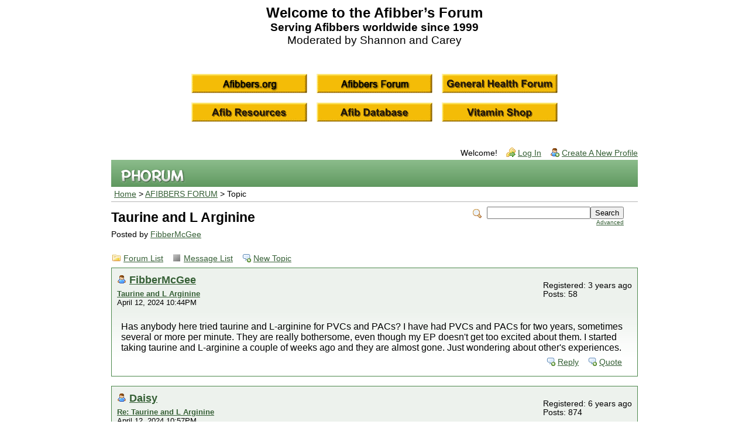

--- FILE ---
content_type: text/html; charset=UTF-8
request_url: https://www.afibbers.org/forum/read.php?9,195622,196085
body_size: 6708
content:
<?xml version="1.0" encoding="UTF-8"?><!DOCTYPE html PUBLIC "-//W3C//DTD XHTML 1.0 Transitional//EN" "http://www.w3.org/TR/xhtml1/DTD/xhtml1-transitional.dtd">
<!-- START TEMPLATE header.tpl -->
<html xmlns="http://www.w3.org/1999/xhtml" xml:lang="EN" lang="EN">

<head>

<title>Taurine and L Arginine</title>






    <link rel="stylesheet" type="text/css" href="https://www.afibbers.org/forum/css.php?9,css" media="screen" />
    <link rel="stylesheet" type="text/css" href="https://www.afibbers.org/forum/css.php?9,css_print" media="print" />


<script type="text/javascript" src="https://www.afibbers.org/forum/javascript.php?9"></script>

<script type="text/javascript" src="include/javascript/google-analytics.js"></script>


    
      <link rel="alternate" type="application/rss+xml" title="RSS" href="https://www.afibbers.org/forum/feed.php?9,195622,type=rss" />
    




<meta name="title" content="Afibbers Forum: Atrial Fibrillation Support &amp; Education" />




    <meta name="description" content=" Has anybody here tried taurine and L-arginine for PVCs and PACs? I have had PVCs and PACs for two years, sometimes several or more per minute. They are really bothersome, even though my EP doesn&amp;#039;t get too excited about them. I started taking taurine and L-arginine a couple of weeks ago and the" />







    <!--[if lte IE 6]>
    <style type="text/css">
        #phorum {
        width:       expression(document.body.clientWidth > 900
                     ? '900px': 'auto' );
        margin-left: expression(document.body.clientWidth > 900
                     ? parseInt((document.body.clientWidth-900)/2) : 0 );
        }
    </style>
    <![endif]-->


<!--
Some Icons courtesy of:
  FAMFAMFAM - http://www.famfamfam.com/lab/icons/silk/
  Tango Project - http://tango-project.org/
-->
</head>

<body onload="">

  

  

  

  

  

  

  

  <div id="phorum">

<center>
  <div style="font-family: Arial; font-size: 150%; font-weight: bold; margin: 0px;">Welcome to the Afibber&#x2019;s Forum</div>
  <div style="font-family: Arial; font-size: 120%; font-weight: bold; margin: 0px;">Serving Afibbers worldwide since 1999</div>
  <div style="font-family: Arial; font-size: 120%; font-weight: normal; margin: 0px;">Moderated by Shannon and Carey</div>
</center><br /><br />

<center>
  <table width="60%" cellspacing="4" cellpadding="5">
    <tr>
      <td><a href="https://www.afibbers.org/"><img src="forumimages/afibbers.org.gif" alt="Afibbers Home " /></a></td>
      <td><a href="https://www.afibbers.org/forum/index.php"><img src="forumimages/afibbers-forum.gif" alt="Afibbers Forum " /></a></td>
      <td><a href="https://www.afibbers.org/forum/list.php?10"><img src="forumimages/healthforum.gif" alt="General Health Forum " /></a></td>
    </tr>
    <tr>
      <td><a href="https://research.afibbers.org/resourceslinks"><img src="forumimages/resource.gif" alt="Afib Resources " /></a></td>
      <td><a href="https://database.afibbers.org/"><img src="forumimages/afibdatabase.gif" alt="Afib Database " /></a></td>
      <td><a href="https://www.afibbers.org/vitamins.htm"><img src="forumimages/vitaminshop.gif" alt="Vitamin Shop " /></a></td>
    </tr>
  </table>
</center><br /><br />

      

          

          

          

          <div id="user-info" class="logged-out">
              

              
                  <span class="welcome">Welcome!</span>
                  <a class="icon icon-key-go" href="https://www.afibbers.org/forum/login.php?9">Log In</a>
                  <a class="icon icon-user-add" href="https://www.afibbers.org/forum/register.php?9">Create A New Profile</a>
              
          </div> <!-- end of div id=user-info -->

          

          

          

          <div id="logo">
              <a href="https://www.afibbers.org/forum/">
                  <img src="https://www.afibbers.org/forum/templates/emerald/images/logo.png" width="111" height="25" alt="Phorum" border="0" />
              </a>
          </div> <!-- end of div id=logo -->

          

          

          

          

          <div id="breadcrumb">
              
              
                  
                  
                      <a  href="https://www.afibbers.org/forum/index.php">Home</a>
                  
                  
              
                   &gt;
                  
                      <a rel="breadcrumb-forum[9]" href="https://www.afibbers.org/forum/list.php?9">AFIBBERS FORUM</a>
                  
                  
              
                   &gt;
                  
                      Topic
                  
                  
              
          </div> <!-- end of div id=breadcrumb -->

          

          <div id="search-area" class="icon-zoom">
              <form id="header-search-form" action="https://www.afibbers.org/forum/search.php?9" method="get">
                  <input type="hidden" name="forum_id" value="9" />
<input type="hidden" name="posting_token:post" value="1766554b019f8aa6882d82d6c8ccb792" />

                  <input type="hidden" name="phorum_page" value="search" />
                  <input type="hidden" name="match_forum" value="ALL" />
                  <input type="hidden" name="match_dates" value="365" />
                  <input type="hidden" name="match_threads" value="0" />
                  <input type="hidden" name="match_type" value="ALL" />
                  <input type="text" name="search" size="20" value="" class="styled-text" /><input type="submit" value="Search" class="styled-button" /><br />
                  <a href="https://www.afibbers.org/forum/search.php?9">Advanced</a>
              </form>
          </div> <!-- end of div id=search-area -->

          

          <div id="page-info">
              
                  

                  <h1 class="heading">Taurine and L Arginine</h1>
                  <div class="description">Posted by <a href="https://www.afibbers.org/forum/profile.php?9,5631">FibberMcGee</a>&nbsp;</div>
              
          </div> <!-- end of div id=page-info -->

          

          

          

          

          
       

<!-- END TEMPLATE header.tpl -->

<!-- BEGIN TEMPLATE read.tpl -->
<div class="nav">
    <a class="icon icon-folder" href="https://www.afibbers.org/forum/index.php">Forum List</a>
    <a class="icon icon-list" href="https://www.afibbers.org/forum/list.php?9">Message List</a>
    <a class="icon icon-comment-add" href="https://www.afibbers.org/forum/posting.php?9">New Topic</a>
</div>


    

    <div class="message">
        <div class="generic">
            <table border="0" cellspacing="0">
                <tr>
                    <td width="100%">
                        <div class="message-author icon-user">
                            <a href="https://www.afibbers.org/forum/profile.php?9,5631">FibberMcGee</a>
                            
                        </div>
                        <small>
                            <strong><a href="https://www.afibbers.org/forum/read.php?9,195622,195622#msg-195622" rel="nofollow">Taurine and L Arginine</a> </strong><br />
                            April 12, 2024 10:44PM
                        </small>
                    </td>
                    <td class="message-user-info" nowrap="nowrap">
                        
                        
                        
                            Registered: 3 years ago<br />
                            Posts: 58
                        
                    </td>
                </tr>
            </table>
        </div>

        <div class="message-body">
            

             Has anybody here tried taurine and L-arginine for PVCs and PACs? I have had PVCs and PACs for two years, sometimes several or more per minute. They are really bothersome, even though my EP doesn&#039;t get too excited about them. I started taking taurine and L-arginine a couple of weeks ago and they are almost gone. Just wondering about other&#039;s experiences.

            

            <div class="message-options">
                
                <a class="icon icon-comment-add" href="https://www.afibbers.org/forum/read.php?9,195622,195622#REPLY" rel="nofollow">Reply</a>
                <a class="icon icon-comment-add" href="https://www.afibbers.org/forum/read.php?9,195622,195622,quote=1#REPLY" rel="nofollow">Quote</a>
                
            </div>

            

            
        </div>
    </div>

    
        <a name="msg-195623"></a>
    

    <div class="message">
        <div class="generic">
            <table border="0" cellspacing="0">
                <tr>
                    <td width="100%">
                        <div class="message-author icon-user">
                            <a href="https://www.afibbers.org/forum/profile.php?9,3741">Daisy</a>
                            
                        </div>
                        <small>
                            <strong><a href="https://www.afibbers.org/forum/read.php?9,195622,195623#msg-195623" rel="nofollow">Re: Taurine and L Arginine</a> </strong><br />
                            April 12, 2024 10:57PM
                        </small>
                    </td>
                    <td class="message-user-info" nowrap="nowrap">
                        
                        
                        
                            Registered: 6 years ago<br />
                            Posts: 874
                        
                    </td>
                </tr>
            </table>
        </div>

        <div class="message-body">
            

             <blockquote class="bbcode"><div><small>Quote<br /></small><strong>FibberMcGee</strong><br />
Has anybody here tried taurine and L-arginine for PVCs and PACs? I have had PVCs and PACs for two years, sometimes several or more per minute. They are really bothersome, even though my EP doesn&#039;t get too excited about them. I started taking taurine and L-arginine a couple of weeks ago and they are almost gone. Just wondering about other&#039;s experiences.</div></blockquote>
<br />
Yes, I used them in quite high doses after reading this article: [<a href="https://pubmed.ncbi.nlm.nih.gov/16797868/"  rel="nofollow">pubmed.ncbi.nlm.nih.gov</a>]<br />
<br />
They did help me though ultimately, I needed an ablation to paralyze the beast. I still take a good dose of Taurine though as it is helpful in other areas like sleep.

            

            <div class="message-options">
                
                <a class="icon icon-comment-add" href="https://www.afibbers.org/forum/read.php?9,195622,195623#REPLY" rel="nofollow">Reply</a>
                <a class="icon icon-comment-add" href="https://www.afibbers.org/forum/read.php?9,195622,195623,quote=1#REPLY" rel="nofollow">Quote</a>
                
            </div>

            

            
        </div>
    </div>

    
        <a name="msg-195624"></a>
    

    <div class="message">
        <div class="generic">
            <table border="0" cellspacing="0">
                <tr>
                    <td width="100%">
                        <div class="message-author icon-user">
                            <a href="https://www.afibbers.org/forum/profile.php?9,5967">MeganMN</a>
                            
                        </div>
                        <small>
                            <strong><a href="https://www.afibbers.org/forum/read.php?9,195622,195624#msg-195624" rel="nofollow">Re: Taurine and L Arginine</a> </strong><br />
                            April 12, 2024 10:58PM
                        </small>
                    </td>
                    <td class="message-user-info" nowrap="nowrap">
                        
                        
                        
                            Registered: 2 years ago<br />
                            Posts: 395
                        
                    </td>
                </tr>
            </table>
        </div>

        <div class="message-body">
            

             I had really good luck with them as well, although mine eventually broke through the supplements. What doses are you taking? How long did you take them to notice a difference?<br />
<br />
<br />
<br />
Edited 1 time(s). Last edit at 04/12/2024 10:58PM by MeganMN.

            

            <div class="message-options">
                
                <a class="icon icon-comment-add" href="https://www.afibbers.org/forum/read.php?9,195622,195624#REPLY" rel="nofollow">Reply</a>
                <a class="icon icon-comment-add" href="https://www.afibbers.org/forum/read.php?9,195622,195624,quote=1#REPLY" rel="nofollow">Quote</a>
                
            </div>

            

            
        </div>
    </div>

    
        <a name="msg-195625"></a>
    

    <div class="message">
        <div class="generic">
            <table border="0" cellspacing="0">
                <tr>
                    <td width="100%">
                        <div class="message-author icon-user">
                            <a href="https://www.afibbers.org/forum/profile.php?9,6090">CC</a>
                            
                        </div>
                        <small>
                            <strong><a href="https://www.afibbers.org/forum/read.php?9,195622,195625#msg-195625" rel="nofollow">Re: Taurine and L Arginine</a> </strong><br />
                            April 12, 2024 11:02PM
                        </small>
                    </td>
                    <td class="message-user-info" nowrap="nowrap">
                        
                        
                        
                            Registered: 2 years ago<br />
                            Posts: 24
                        
                    </td>
                </tr>
            </table>
        </div>

        <div class="message-body">
            

             I haven&#039;t tried l-argine but taurine, magnesium and potassium (and about 500mg sodium) have been part of my daily routine. Taurine, 2000mg, was the last I added and it took mine down to almost nothing within weeks. I wish I&#039;d added it sooner. Good to hear it worked for you also!

            

            <div class="message-options">
                
                <a class="icon icon-comment-add" href="https://www.afibbers.org/forum/read.php?9,195622,195625#REPLY" rel="nofollow">Reply</a>
                <a class="icon icon-comment-add" href="https://www.afibbers.org/forum/read.php?9,195622,195625,quote=1#REPLY" rel="nofollow">Quote</a>
                
            </div>

            

            
        </div>
    </div>

    
        <a name="msg-195627"></a>
    

    <div class="message">
        <div class="generic">
            <table border="0" cellspacing="0">
                <tr>
                    <td width="100%">
                        <div class="message-author icon-user">
                            <a href="https://www.afibbers.org/forum/profile.php?9,5631">FibberMcGee</a>
                            
                        </div>
                        <small>
                            <strong><a href="https://www.afibbers.org/forum/read.php?9,195622,195627#msg-195627" rel="nofollow">Re: Taurine and L Arginine</a> </strong><br />
                            April 12, 2024 11:20PM
                        </small>
                    </td>
                    <td class="message-user-info" nowrap="nowrap">
                        
                        
                        
                            Registered: 3 years ago<br />
                            Posts: 58
                        
                    </td>
                </tr>
            </table>
        </div>

        <div class="message-body">
            

             I am presently taking 1000 mg of each (taurine and l-arginine) twice daily and also take mag taurate 400 mg to 600 mg daily, along with bananas and low sodium V-8 juice a couple of times daily for potassium. I have been taking the taurine and l-arginine for a couple of weeks. In addition to helping with the arrhythmias, my blood pressures and pulse rates are better, so I reduced my metoprolol succinate from 50 mg daily to 25 mg daily and feel soooo much better. My brain fog and &quot;balloon head&quot; has almost gone away. Ballon head is how I describe to my EP how metoprolol makes me feel 😁.<br />
All of this with the blessing of my EP of course.<br />
<br />
<br />
<br />
Edited 1 time(s). Last edit at 04/12/2024 11:21PM by FibberMcGee.

            

            <div class="message-options">
                
                <a class="icon icon-comment-add" href="https://www.afibbers.org/forum/read.php?9,195622,195627#REPLY" rel="nofollow">Reply</a>
                <a class="icon icon-comment-add" href="https://www.afibbers.org/forum/read.php?9,195622,195627,quote=1#REPLY" rel="nofollow">Quote</a>
                
            </div>

            

            
        </div>
    </div>

    
        <a name="msg-195628"></a>
    

    <div class="message">
        <div class="generic">
            <table border="0" cellspacing="0">
                <tr>
                    <td width="100%">
                        <div class="message-author icon-user">
                            <a href="https://www.afibbers.org/forum/profile.php?9,5967">MeganMN</a>
                            
                        </div>
                        <small>
                            <strong><a href="https://www.afibbers.org/forum/read.php?9,195622,195628#msg-195628" rel="nofollow">Re: Taurine and L Arginine</a> </strong><br />
                            April 12, 2024 11:25PM
                        </small>
                    </td>
                    <td class="message-user-info" nowrap="nowrap">
                        
                        
                        
                            Registered: 2 years ago<br />
                            Posts: 395
                        
                    </td>
                </tr>
            </table>
        </div>

        <div class="message-body">
            

             My EP actually suggested all of those. I&#039;m thinking maybe I should give them another try.....

            

            <div class="message-options">
                
                <a class="icon icon-comment-add" href="https://www.afibbers.org/forum/read.php?9,195622,195628#REPLY" rel="nofollow">Reply</a>
                <a class="icon icon-comment-add" href="https://www.afibbers.org/forum/read.php?9,195622,195628,quote=1#REPLY" rel="nofollow">Quote</a>
                
            </div>

            

            
        </div>
    </div>

    
        <a name="msg-195629"></a>
    

    <div class="message">
        <div class="generic">
            <table border="0" cellspacing="0">
                <tr>
                    <td width="100%">
                        <div class="message-author icon-user">
                            <a href="https://www.afibbers.org/forum/profile.php?9,261">GeorgeN</a>
                            
                        </div>
                        <small>
                            <strong><a href="https://www.afibbers.org/forum/read.php?9,195622,195629#msg-195629" rel="nofollow">Re: Taurine and L Arginine</a> </strong><br />
                            April 12, 2024 11:30PM
                        </small>
                    </td>
                    <td class="message-user-info" nowrap="nowrap">
                        
                        
                        
                            Registered: 13 years ago<br />
                            Posts: 4,618
                        
                    </td>
                </tr>
            </table>
        </div>

        <div class="message-body">
            

             I&#039;ve taken 2-4 g/day of taurine powder for over 19 years.  One of my friends who was having PAC issues was taking 0.25 g/day.  I suggested he increase it.  He did to 2 or 4 grams/day, I don&#039;t recall and it really helped.<br />
<br />
Another person, a member here, sent me an email with the following recently:<br />
<br />
<blockquote class="bbcode"><div><small>Quote<br /></small><strong></strong><br />The two things I haven’t stopped taking to this day is taurine and ginger extract with 5% gingerols, both by NOW. I know you’ve experimented with both but have you ever done therapeutic dosages? When all else failed, ginger extract at around 2 grams would settle my heart within 30 minutes if taken on empty stomach. Taurine on the other hand helped do the same thing but once I increased it to 10 grams as an experiment I realized the full effect and started taking both at the same time.<br />
<br />
Basically I used to take 2 grams of ginger with 4 grams of taurine three times a day and after a couple of days ectopic episodes stopped altogether. I was so happy to find the combo that works that I continued this for almost 6 months and my entire vagal response and stomach acid responded differently to same triggers. It was almost as if I had an ablation but without the scars and my body seized to get provoked by usual triggers.</div></blockquote>

            

            <div class="message-options">
                
                <a class="icon icon-comment-add" href="https://www.afibbers.org/forum/read.php?9,195622,195629#REPLY" rel="nofollow">Reply</a>
                <a class="icon icon-comment-add" href="https://www.afibbers.org/forum/read.php?9,195622,195629,quote=1#REPLY" rel="nofollow">Quote</a>
                
            </div>

            

            
        </div>
    </div>

    
        <a name="msg-195630"></a>
    

    <div class="message">
        <div class="generic">
            <table border="0" cellspacing="0">
                <tr>
                    <td width="100%">
                        <div class="message-author icon-user">
                            <a href="https://www.afibbers.org/forum/profile.php?9,5631">FibberMcGee</a>
                            
                        </div>
                        <small>
                            <strong><a href="https://www.afibbers.org/forum/read.php?9,195622,195630#msg-195630" rel="nofollow">Re: Taurine and L Arginine</a> </strong><br />
                            April 12, 2024 11:35PM
                        </small>
                    </td>
                    <td class="message-user-info" nowrap="nowrap">
                        
                        
                        
                            Registered: 3 years ago<br />
                            Posts: 58
                        
                    </td>
                </tr>
            </table>
        </div>

        <div class="message-body">
            

             deleted<br />
<br />
<br />
<br />
Edited 2 time(s). Last edit at 04/12/2024 11:55PM by FibberMcGee.

            

            <div class="message-options">
                
                <a class="icon icon-comment-add" href="https://www.afibbers.org/forum/read.php?9,195622,195630#REPLY" rel="nofollow">Reply</a>
                <a class="icon icon-comment-add" href="https://www.afibbers.org/forum/read.php?9,195622,195630,quote=1#REPLY" rel="nofollow">Quote</a>
                
            </div>

            

            
        </div>
    </div>

    
        <a name="msg-195631"></a>
    

    <div class="message">
        <div class="generic">
            <table border="0" cellspacing="0">
                <tr>
                    <td width="100%">
                        <div class="message-author icon-user">
                            <a href="https://www.afibbers.org/forum/profile.php?9,6090">CC</a>
                            
                        </div>
                        <small>
                            <strong><a href="https://www.afibbers.org/forum/read.php?9,195622,195631#msg-195631" rel="nofollow">Re: Taurine and L Arginine</a> </strong><br />
                            April 12, 2024 11:58PM
                        </small>
                    </td>
                    <td class="message-user-info" nowrap="nowrap">
                        
                        
                        
                            Registered: 2 years ago<br />
                            Posts: 24
                        
                    </td>
                </tr>
            </table>
        </div>

        <div class="message-body">
            

             <blockquote class="bbcode"><div><small>Quote<br /></small><strong>FibberMcGee</strong><br />
deleted</div></blockquote>
<br />
That gave me the giggles!!

            

            <div class="message-options">
                
                <a class="icon icon-comment-add" href="https://www.afibbers.org/forum/read.php?9,195622,195631#REPLY" rel="nofollow">Reply</a>
                <a class="icon icon-comment-add" href="https://www.afibbers.org/forum/read.php?9,195622,195631,quote=1#REPLY" rel="nofollow">Quote</a>
                
            </div>

            

            
        </div>
    </div>

    
        <a name="msg-195633"></a>
    

    <div class="message">
        <div class="generic">
            <table border="0" cellspacing="0">
                <tr>
                    <td width="100%">
                        <div class="message-author icon-user">
                            <a href="https://www.afibbers.org/forum/profile.php?9,2297">Shiny Sleeves</a>
                            
                        </div>
                        <small>
                            <strong><a href="https://www.afibbers.org/forum/read.php?9,195622,195633#msg-195633" rel="nofollow">Re: Taurine and L Arginine</a> </strong><br />
                            April 13, 2024 12:16AM
                        </small>
                    </td>
                    <td class="message-user-info" nowrap="nowrap">
                        
                        
                        
                            Registered: 7 years ago<br />
                            Posts: 52
                        
                    </td>
                </tr>
            </table>
        </div>

        <div class="message-body">
            

             I tried taurine and got afib from it. Wound up in the cardiologist&#039;s office first thing in the morning and told him what I had done and he scolded me, &quot;That crap is in energy drinks,&quot; and &quot;You can have a stoke.&quot; I&#039;d be careful with it.

            

            <div class="message-options">
                
                <a class="icon icon-comment-add" href="https://www.afibbers.org/forum/read.php?9,195622,195633#REPLY" rel="nofollow">Reply</a>
                <a class="icon icon-comment-add" href="https://www.afibbers.org/forum/read.php?9,195622,195633,quote=1#REPLY" rel="nofollow">Quote</a>
                
            </div>

            

            
        </div>
    </div>

    
        <a name="msg-195634"></a>
    

    <div class="message">
        <div class="generic">
            <table border="0" cellspacing="0">
                <tr>
                    <td width="100%">
                        <div class="message-author icon-user">
                            <a href="https://www.afibbers.org/forum/profile.php?9,5631">FibberMcGee</a>
                            
                        </div>
                        <small>
                            <strong><a href="https://www.afibbers.org/forum/read.php?9,195622,195634#msg-195634" rel="nofollow">Re: Taurine and L Arginine</a> </strong><br />
                            April 13, 2024 12:38AM
                        </small>
                    </td>
                    <td class="message-user-info" nowrap="nowrap">
                        
                        
                        
                            Registered: 3 years ago<br />
                            Posts: 58
                        
                    </td>
                </tr>
            </table>
        </div>

        <div class="message-body">
            

             I deleted it. I thought it crossed some kind of line. Glad you liked it.

            

            <div class="message-options">
                
                <a class="icon icon-comment-add" href="https://www.afibbers.org/forum/read.php?9,195622,195634#REPLY" rel="nofollow">Reply</a>
                <a class="icon icon-comment-add" href="https://www.afibbers.org/forum/read.php?9,195622,195634,quote=1#REPLY" rel="nofollow">Quote</a>
                
            </div>

            

            
        </div>
    </div>

    
        <a name="msg-195638"></a>
    

    <div class="message">
        <div class="generic">
            <table border="0" cellspacing="0">
                <tr>
                    <td width="100%">
                        <div class="message-author icon-user">
                            <a href="https://www.afibbers.org/forum/profile.php?9,1767">Carey</a>
                            
                        </div>
                        <small>
                            <strong><a href="https://www.afibbers.org/forum/read.php?9,195622,195638#msg-195638" rel="nofollow">Re: Taurine and L Arginine</a> </strong><br />
                            April 13, 2024 03:40AM
                        </small>
                    </td>
                    <td class="message-user-info" nowrap="nowrap">
                        
                            <strong>Admin</strong><br />
                        
                        
                        
                            Registered: 8 years ago<br />
                            Posts: 6,100
                        
                    </td>
                </tr>
            </table>
        </div>

        <div class="message-body">
            

             If you made people giggle, I seriously doubt it crossed any sort of line here. This is a forum, not a church. Please edit it again and put back what you said because I want to see it if people found it funny.

            

            <div class="message-options">
                
                <a class="icon icon-comment-add" href="https://www.afibbers.org/forum/read.php?9,195622,195638#REPLY" rel="nofollow">Reply</a>
                <a class="icon icon-comment-add" href="https://www.afibbers.org/forum/read.php?9,195622,195638,quote=1#REPLY" rel="nofollow">Quote</a>
                
            </div>

            

            
        </div>
    </div>

    
        <a name="msg-195646"></a>
    

    <div class="message">
        <div class="generic">
            <table border="0" cellspacing="0">
                <tr>
                    <td width="100%">
                        <div class="message-author icon-user">
                            <a href="https://www.afibbers.org/forum/profile.php?9,5631">FibberMcGee</a>
                            
                        </div>
                        <small>
                            <strong><a href="https://www.afibbers.org/forum/read.php?9,195622,195646#msg-195646" rel="nofollow">Re: Taurine and L Arginine</a> </strong><br />
                            April 13, 2024 04:01PM
                        </small>
                    </td>
                    <td class="message-user-info" nowrap="nowrap">
                        
                        
                        
                            Registered: 3 years ago<br />
                            Posts: 58
                        
                    </td>
                </tr>
            </table>
        </div>

        <div class="message-body">
            

             I would eat a spoonful of dried dog poop if it would stop my arrhythmias.

            

            <div class="message-options">
                
                <a class="icon icon-comment-add" href="https://www.afibbers.org/forum/read.php?9,195622,195646#REPLY" rel="nofollow">Reply</a>
                <a class="icon icon-comment-add" href="https://www.afibbers.org/forum/read.php?9,195622,195646,quote=1#REPLY" rel="nofollow">Quote</a>
                
            </div>

            

            
        </div>
    </div>

    
        <a name="msg-195647"></a>
    

    <div class="message">
        <div class="generic">
            <table border="0" cellspacing="0">
                <tr>
                    <td width="100%">
                        <div class="message-author icon-user">
                            <a href="https://www.afibbers.org/forum/profile.php?9,6108">calvin</a>
                            
                        </div>
                        <small>
                            <strong><a href="https://www.afibbers.org/forum/read.php?9,195622,195647#msg-195647" rel="nofollow">Re: Taurine and L Arginine</a> </strong><br />
                            April 13, 2024 06:28PM
                        </small>
                    </td>
                    <td class="message-user-info" nowrap="nowrap">
                        
                        
                        
                            Registered: 2 years ago<br />
                            Posts: 82
                        
                    </td>
                </tr>
            </table>
        </div>

        <div class="message-body">
            

             <blockquote class="bbcode"><div><small>Quote<br /></small><strong>FibberMcGee</strong><br />
I would eat a spoonful of dried dog poop if it would stop my arrhythmias.</div></blockquote>
agree!<br />
 I am on lots of forums and this comment is mild haha

            

            <div class="message-options">
                
                <a class="icon icon-comment-add" href="https://www.afibbers.org/forum/read.php?9,195622,195647#REPLY" rel="nofollow">Reply</a>
                <a class="icon icon-comment-add" href="https://www.afibbers.org/forum/read.php?9,195622,195647,quote=1#REPLY" rel="nofollow">Quote</a>
                
            </div>

            

            
        </div>
    </div>

    
        <a name="msg-195648"></a>
    

    <div class="message">
        <div class="generic">
            <table border="0" cellspacing="0">
                <tr>
                    <td width="100%">
                        <div class="message-author icon-user">
                            <a href="https://www.afibbers.org/forum/profile.php?9,1767">Carey</a>
                            
                        </div>
                        <small>
                            <strong><a href="https://www.afibbers.org/forum/read.php?9,195622,195648#msg-195648" rel="nofollow">Re: Taurine and L Arginine</a> </strong><br />
                            April 13, 2024 10:13PM
                        </small>
                    </td>
                    <td class="message-user-info" nowrap="nowrap">
                        
                            <strong>Admin</strong><br />
                        
                        
                        
                            Registered: 8 years ago<br />
                            Posts: 6,100
                        
                    </td>
                </tr>
            </table>
        </div>

        <div class="message-body">
            

             The word &quot;poop&quot; appears in the dictionary and it&#039;s not even labeled as obscene or vulgar. You&#039;ve got to at least get an obscene or vulgar tag from Merriam-Webster to cross a line here. <br />
<br />
And I bet 90% of the folks here would agree with you.

            

            <div class="message-options">
                
                <a class="icon icon-comment-add" href="https://www.afibbers.org/forum/read.php?9,195622,195648#REPLY" rel="nofollow">Reply</a>
                <a class="icon icon-comment-add" href="https://www.afibbers.org/forum/read.php?9,195622,195648,quote=1#REPLY" rel="nofollow">Quote</a>
                
            </div>

            

            
        </div>
    </div>

    
        <a name="msg-195649"></a>
    

    <div class="message">
        <div class="generic">
            <table border="0" cellspacing="0">
                <tr>
                    <td width="100%">
                        <div class="message-author icon-user">
                            <a href="https://www.afibbers.org/forum/profile.php?9,1912">Joe</a>
                            
                        </div>
                        <small>
                            <strong><a href="https://www.afibbers.org/forum/read.php?9,195622,195649#msg-195649" rel="nofollow">Re: Taurine and L Arginine</a> </strong><br />
                            April 14, 2024 12:54AM
                        </small>
                    </td>
                    <td class="message-user-info" nowrap="nowrap">
                        
                        
                        
                            Registered: 8 years ago<br />
                            Posts: 862
                        
                    </td>
                </tr>
            </table>
        </div>

        <div class="message-body">
            

             Never know until you try<img class="mod_smileys_img" src="https://www.afibbers.org/forum/mods/smileys/images/smilie1.gif" alt="smiling smiley" title="smiling smiley" />

            

            <div class="message-options">
                
                <a class="icon icon-comment-add" href="https://www.afibbers.org/forum/read.php?9,195622,195649#REPLY" rel="nofollow">Reply</a>
                <a class="icon icon-comment-add" href="https://www.afibbers.org/forum/read.php?9,195622,195649,quote=1#REPLY" rel="nofollow">Quote</a>
                
            </div>

            

            
        </div>
    </div>

    
        <a name="msg-195664"></a>
    

    <div class="message">
        <div class="generic">
            <table border="0" cellspacing="0">
                <tr>
                    <td width="100%">
                        <div class="message-author icon-user">
                            <a href="https://www.afibbers.org/forum/profile.php?9,45">McHale</a>
                            
                        </div>
                        <small>
                            <strong><a href="https://www.afibbers.org/forum/read.php?9,195622,195664#msg-195664" rel="nofollow">Re: Taurine and L Arginine</a> </strong><br />
                            April 16, 2024 12:02AM
                        </small>
                    </td>
                    <td class="message-user-info" nowrap="nowrap">
                        
                        
                        
                            Registered: 14 years ago<br />
                            Posts: 808
                        
                    </td>
                </tr>
            </table>
        </div>

        <div class="message-body">
            

             I just had a touchup ablation and the Watchman implanted this past Thursday, Natale came in later to speak with me and was was focused on the monitor with my frequent PVC&#039;s.....he seemed concerned.....I&#039;ve had bouts with these over the last 8 years.<br />
I just started taking Taurine and Arginine and just saw this thread, remembering that might have worked in the past.<br />
I hope I don&#039;t end up back in Texas.....<br />
<br />
BTW is the Watchman Natale using now the Flex Pro......? I just read that it was approved in Sep 2023...<br />
<br />
I just re-checked my discharge package I found the Patient Implant Card, Yes it was the Watchman Flex Pro.<br />
He told me I can stop my Xarelto for my biopsy in two weeks and then go back on until my TEE....evidently  the FLEX PRO is that much better at placement and sealing the LAA from what I read.<br />
Natale actually helped develop the Flex<br />
<br />
McHale<br />
<br />
<br />
<br />
Edited 1 time(s). Last edit at 04/16/2024 12:07PM by McHale.

            

            <div class="message-options">
                
                <a class="icon icon-comment-add" href="https://www.afibbers.org/forum/read.php?9,195622,195664#REPLY" rel="nofollow">Reply</a>
                <a class="icon icon-comment-add" href="https://www.afibbers.org/forum/read.php?9,195622,195664,quote=1#REPLY" rel="nofollow">Quote</a>
                
            </div>

            

            
        </div>
    </div>

    
        <a name="msg-195908"></a>
    

    <div class="message">
        <div class="generic">
            <table border="0" cellspacing="0">
                <tr>
                    <td width="100%">
                        <div class="message-author icon-user">
                            <a href="https://www.afibbers.org/forum/profile.php?9,45">McHale</a>
                            
                        </div>
                        <small>
                            <strong><a href="https://www.afibbers.org/forum/read.php?9,195622,195908#msg-195908" rel="nofollow">Re: Taurine and L Arginine</a> </strong><br />
                            May 12, 2024 06:29PM
                        </small>
                    </td>
                    <td class="message-user-info" nowrap="nowrap">
                        
                        
                        
                            Registered: 14 years ago<br />
                            Posts: 808
                        
                    </td>
                </tr>
            </table>
        </div>

        <div class="message-body">
            

             My frequent PVCs for 3 months have subsided, I&#039;ve been supplementing with Taurine Arginine Magnesium and potassium.<br />
<br />
McHale

            

            <div class="message-options">
                
                <a class="icon icon-comment-add" href="https://www.afibbers.org/forum/read.php?9,195622,195908#REPLY" rel="nofollow">Reply</a>
                <a class="icon icon-comment-add" href="https://www.afibbers.org/forum/read.php?9,195622,195908,quote=1#REPLY" rel="nofollow">Quote</a>
                
            </div>

            

            
        </div>
    </div>

    
        <a name="msg-195923"></a>
    

    <div class="message">
        <div class="generic">
            <table border="0" cellspacing="0">
                <tr>
                    <td width="100%">
                        <div class="message-author icon-user">
                            <a href="https://www.afibbers.org/forum/profile.php?9,261">GeorgeN</a>
                            
                        </div>
                        <small>
                            <strong><a href="https://www.afibbers.org/forum/read.php?9,195622,195923#msg-195923" rel="nofollow">Re: Taurine and L Arginine</a> </strong><br />
                            May 13, 2024 01:27AM
                        </small>
                    </td>
                    <td class="message-user-info" nowrap="nowrap">
                        
                        
                        
                            Registered: 13 years ago<br />
                            Posts: 4,618
                        
                    </td>
                </tr>
            </table>
        </div>

        <div class="message-body">
            

             George Eby was a member here in the mid-2000&#039;s.  Here is a paper he published in 2006 on Taurine and L Arginine for ectopics.

            

            <div class="message-options">
                
                <a class="icon icon-comment-add" href="https://www.afibbers.org/forum/read.php?9,195622,195923#REPLY" rel="nofollow">Reply</a>
                <a class="icon icon-comment-add" href="https://www.afibbers.org/forum/read.php?9,195622,195923,quote=1#REPLY" rel="nofollow">Quote</a>
                
            </div>

            
                <div class="attachments">
                    Attachments:<br />
                    
                        <a href="https://www.afibbers.org/forum/file.php?9,file=112,filename=eby2006.pdf">open</a> | <a href="https://www.afibbers.org/forum/file.php?9,file=112,filename=eby2006.pdf,download=1">download</a> -
                        eby2006.pdf
                        (91.3&nbsp;KB)<br />
                    
                </div>
            

            
        </div>
    </div>

    
        <a name="msg-195950"></a>
    

    <div class="message">
        <div class="generic">
            <table border="0" cellspacing="0">
                <tr>
                    <td width="100%">
                        <div class="message-author icon-user">
                            <a href="https://www.afibbers.org/forum/profile.php?9,5967">MeganMN</a>
                            
                        </div>
                        <small>
                            <strong><a href="https://www.afibbers.org/forum/read.php?9,195622,195950#msg-195950" rel="nofollow">Re: Taurine and L Arginine</a> </strong><br />
                            May 14, 2024 03:55AM
                        </small>
                    </td>
                    <td class="message-user-info" nowrap="nowrap">
                        
                        
                        
                            Registered: 2 years ago<br />
                            Posts: 395
                        
                    </td>
                </tr>
            </table>
        </div>

        <div class="message-body">
            

             Did you notice an improvement right away, or did it take a bit of time for the ectopics to settle out? I am still having a fair bit after the SVT ablation and have started the supplementation but haven&#039;t noticed any changes yet. Not sure how long to try before adjusting doses, adding/subtracting, etc.

            

            <div class="message-options">
                
                <a class="icon icon-comment-add" href="https://www.afibbers.org/forum/read.php?9,195622,195950#REPLY" rel="nofollow">Reply</a>
                <a class="icon icon-comment-add" href="https://www.afibbers.org/forum/read.php?9,195622,195950,quote=1#REPLY" rel="nofollow">Quote</a>
                
            </div>

            

            
        </div>
    </div>

    
        <a name="msg-196085"></a>
    

    <div class="message">
        <div class="generic">
            <table border="0" cellspacing="0">
                <tr>
                    <td width="100%">
                        <div class="message-author icon-user">
                            <a href="https://www.afibbers.org/forum/profile.php?9,6210">NewMexican</a>
                            
                        </div>
                        <small>
                            <strong><a href="https://www.afibbers.org/forum/read.php?9,195622,196085#msg-196085" rel="nofollow">Re: Taurine and L Arginine</a> </strong><br />
                            May 28, 2024 01:59AM
                        </small>
                    </td>
                    <td class="message-user-info" nowrap="nowrap">
                        
                        
                        
                            Registered: 1 year ago<br />
                            Posts: 9
                        
                    </td>
                </tr>
            </table>
        </div>

        <div class="message-body">
            

             Bringing back taurine to daily regime greatly reduced my ectopic beats. <br />
<br />
Also benefit from resuming l-carnitine. Arginine I haven&#039;t tried. <br />
<br />
Drink daily Mineragua sparkling water has sodium bicarbonate, salt, and potassium chloride. To wash down magnesium citrate and vitamin C.<br />
<br />
<br />
<br />
Edited 1 time(s). Last edit at 05/30/2024 01:52AM by NewMexican.

            

            <div class="message-options">
                
                <a class="icon icon-comment-add" href="https://www.afibbers.org/forum/read.php?9,195622,196085#REPLY" rel="nofollow">Reply</a>
                <a class="icon icon-comment-add" href="https://www.afibbers.org/forum/read.php?9,195622,196085,quote=1#REPLY" rel="nofollow">Quote</a>
                
            </div>

            
                <div class="attachments">
                    Attachments:<br />
                    
                        <a href="https://www.afibbers.org/forum/file.php?9,file=128,filename=eby2006.pdf">open</a> | <a href="https://www.afibbers.org/forum/file.php?9,file=128,filename=eby2006.pdf,download=1">download</a> -
                        eby2006.pdf
                        (91.3&nbsp;KB)<br />
                    
                </div>
            

            
        </div>
    </div>


<div class="nav">
    <!-- BEGIN TEMPLATE paging.tpl -->

<!-- END TEMPLATE paging.tpl -->

    <!-- CONTINUE TEMPLATE read.tpl -->
    <a class="icon icon-prev" href="https://www.afibbers.org/forum/read.php?9,195622,newer">Newer Topic</a>
    <a class="icon icon-next" href="https://www.afibbers.org/forum/read.php?9,195622,older">Older Topic</a>
</div>

<div id="thread-options" class="nav">
    <a class="icon icon-printer" href="https://www.afibbers.org/forum/read.php?9,195622,printview,page=1" target="_blank">Print View</a>
    
    
    
        <a class="icon icon-feed" href="https://www.afibbers.org/forum/feed.php?9,195622,type=rss">RSS</a>
    
    
</div>


    <a name="REPLY"></a>

<!-- END TEMPLATE read.tpl -->

<!-- BEGIN TEMPLATE message.tpl -->


    <div class="information">
        Sorry, only registered users may post in this forum.
        
            <p><a href="https://www.afibbers.org/forum/login.php?9">Click here to login</a></p>
        
        
    </div>

<!-- END TEMPLATE message.tpl -->

<!-- BEGIN TEMPLATE footer.tpl -->
      
      <div id="footer-plug">
        This <a href="http://www.phorum.org/">forum</a>
        is powered by <a href="http://www.phorum.org/">Phorum</a>.
      </div>
    </div> <!-- end of div id="phorum" -->
<!-- WiredMinds eMetrics tracking with Enterprise Edition V5.4 START -->
<script type='text/javascript' src='https://count.carrierzone.com/app/count_server/count.js'></script>
<script type='text/javascript'><!--
wm_custnum='5a7113a772575fa1';
wm_page_name='php-cgi';
wm_group_name='/services/webpages/a/f/afibbers.org/cgi-bin';
wm_campaign_key='campaign_id';
wm_track_alt='';
wiredminds.count();
// -->
</script>
<!-- WiredMinds eMetrics tracking with Enterprise Edition V5.4 END -->
<script defer src="https://static.cloudflareinsights.com/beacon.min.js/vcd15cbe7772f49c399c6a5babf22c1241717689176015" integrity="sha512-ZpsOmlRQV6y907TI0dKBHq9Md29nnaEIPlkf84rnaERnq6zvWvPUqr2ft8M1aS28oN72PdrCzSjY4U6VaAw1EQ==" data-cf-beacon='{"version":"2024.11.0","token":"9558232f7b734d16a0f80367d540e9e2","r":1,"server_timing":{"name":{"cfCacheStatus":true,"cfEdge":true,"cfExtPri":true,"cfL4":true,"cfOrigin":true,"cfSpeedBrain":true},"location_startswith":null}}' crossorigin="anonymous"></script>
</body>
</html>
<!-- END TEMPLATE footer.tpl -->



--- FILE ---
content_type: text/css;charset=UTF-8
request_url: https://www.afibbers.org/forum/css.php?9,css
body_size: 3765
content:

/* BEGIN TEMPLATE css.tpl */

/* overall style */

body {
    background-color: white;
    color: black;
}

#phorum {
    font-family: Arial;
    font-size: medium;
    color: black;
    max-width: 900px;
    margin: auto;
}

/* HTML level styles */

img {
    vertical-align: top;
    border: none;
}

#phorum div.generic table th {
    text-align: left;
}

#phorum table.list {
    width: 100%;
    margin-bottom: 4px;
    border: 1px solid #4d894d;
    border-bottom: 0;
}

#phorum table.list th  {
    background-repeat: repeat-x;
    background-image: url('templates/emerald/images/header_background.png');
    color: white;
    background-color: #4d894d;
    font-size: 85%;
    padding: 5px;
}

#phorum table.list th a {
    color: white;
}

#phorum table.list td {
    background-color: white;
    padding: 8px;
    border-bottom: 1px solid #4d894d;
    font-size: 85%;
}

#phorum table.list td.alt {
    background-color: #edf2ed;
}

#phorum table.list td.current {
    background-color: #f0f7f0;
}

#phorum table.list td p {
    margin: 4px 8px 16px 4px;
}

#phorum table.list td h3 {
    margin: 0;
}

#phorum table.list td h4 {
    font-size: 115%;
    margin: 0;
    font-weight: normal;
}

#phorum table.list td span.new-indicator {
    color: red;
    font-size: 80%;
    font-weight: normal;
}

#phorum a {
    color: #355f35;
}

#phorum a:hover {
    color: #709ccc;
}

#phorum a.icon {
    background-repeat: no-repeat;
    background-position: 1px 2px;
    padding: 4px 10px 2px 21px;
    font-weight: normal;
    white-space: nowrap;
}

#phorum h1 {
    margin: 5px 0 0 0;
    font-size: 145%;
}

#phorum h2 {
    margin: 0;
    font-size: 115%;
    font-weight: normal;
}

#phorum h4 {
    margin: 0 0 5px 0;
}

#phorum hr {
    height: 1px;
    border: 0;
    border-top: 1px solid #4d894d;
}

/* global styles */

#phorum div.generic table {
}

#phorum div.generic {
    padding: 8px;
    background-color: #edf2ed;
    border: 1px solid #4d894d;
    overflow: hidden;
}

#phorum div.generic-lower {
    padding: 8px;
    margin-bottom: 8px;
}

#phorum div.paging {
    float: right;
}

#phorum div.paging a {
    font-weight: bold;
    margin: 0 4px 0 4px;
    padding: 0 0 1px 0;
}

#phorum div.paging img{
    vertical-align: bottom;
}

#phorum div.paging strong.current-page {
    margin: 0 4px 0 4px;
}

#phorum div.nav {
    font-size: 85%;
    margin: 0 0 5px 0;
    line-height: 20px;
}

#phorum div.nav-right {
    float: right;
}

#phorum div.information {
    padding: 8px;
    border: 1px solid #62a762;
    background-color: #e6ffe6;
    margin-bottom: 8px;
}

#phorum div.notice {
    padding: 8px;
    background-color: #edf2ed;
    border: 1px solid #4d894d;
    margin-bottom: 8px;
}

#phorum div.warning {
    border: 1px solid #a76262;
    background-color: #ffd1d1;
    padding: 8px;
    margin-bottom: 8px;
}

#phorum div.attachments {
    background-color: white;
    margin-top: 8px;
    padding: 16px;
    border: 1px solid #4d894d;
}

#phorum span.new-flag {
    color: red;
}

#phorum a.message-new {
    font-weight: bold;
}

#phorum table.menu td {
    vertical-align: top;
}

#phorum table.menu td.menu {
    font-size: 85%;
    padding: 0 8px 0 0;
}

#phorum table.menu td.menu ul {
    list-style: none;
    padding: 0;
    margin: 4px 0 8px 8px;
}

#phorum table.menu td.menu ul li {
    margin: 0 0 4px 0;
}

#phorum table.menu td.menu ul li a {
    text-decoration: none;
}

#phorum table.menu td.menu ul li a.current {
    font-weight: bold;
}

#phorum table.menu td.menu span.new {
    color: red;
}

#phorum table.menu td.content {
    width: 100%;
    padding: 0;
}

#phorum table.menu td.content h2 {
    margin: 0 0 8px 0;
    background-repeat: repeat-x;
    background-image: url('templates/emerald/images/header_background.png');
    color: white;
    background-color: #4d894d;
    padding: 4px;
}

#phorum table.menu td.content div.generic {
    margin: 0 0 8px 0;
}

#phorum table.menu td.content dl {
    margin: 0;
    padding: 0;
}

#phorum table.menu td.content dt {
    font-weight: bold;
}

#phorum table.menu td.content dd {
    padding: 4px;
    margin: 0 0 8px 0;
}

#phorum fieldset {
    border: 0;
    padding: 0;
    margin: 0;
}

#phorum textarea.body {
    font-family: Arial;
    width: 100%;
    border: 0;
}

#phorum table.form-table {
    width: 100%;
}



/* header styles */

#phorum #logo {
    height: 46px;
    background-color: #78ad78;
    vertical-align: bottom;
    background-image: url('templates/emerald/images/top_background.png');
}

#phorum #logo img {
    margin: 16px 0 0px 16px;
}

#phorum #page-info {
    padding: 8px 8px 8px 0;
    margin: 0 16px 16px 0;
}

#phorum #page-info .description {
    margin: 8px 8px 0 0;
    padding-right: 32px;
    font-size: 85%;
}

#phorum #breadcrumb {
    border-bottom: 1px solid #b6b6b6;
    border-top: 0;
    padding: 5px;
    font-size: 85%;
}

#phorum #user-info {
    font-size: 85%;
    margin: 0 0 4px 0;
    text-align: right;
}

#phorum #user-info a {
    margin: 0 0 0 10px;
    padding: 4px 0 2px 21px;

    background-repeat: no-repeat;
    background-position: 1px 2px;
}

#phorum #user-info img {
    border-width : 0;
    margin: 4px 3px 0 0;
}

#phorum #user-info small a{
    margin: 0;
    padding: 0;
    display: inline;
}

#phorum div.attention {
    /* does not use template values on purpose */
    padding: 24px 8px 24px 64px;
    border: 1px solid #A76262;
    background-image: url('templates/emerald/images/dialog-warning.png');
    background-color: #FFD1D1;
    background-repeat: no-repeat;
    background-position: 8px 8px;
    color: Black;
    margin: 8px 0 8px 0;
}

#phorum div.attention a {
    /* does not use template values on purpose */
    color: #68312C;
    padding: 2px 2px 2px 21px;
    display: block;
    background-repeat: no-repeat;
    background-position: 1px 2px;
}

#phorum #right-nav {
    float: right;
}

#phorum #search-area {
    float: right;
    text-align: right;
    padding: 8px 8px 8px 32px;
    background-repeat: no-repeat;
    background-position: 8px 12px;
    margin: 0 16px 0 0;
}

#phorum #header-search-form {
    display: inline;
}

#phorum #header-search-form a {
    font-size: 65%;
}



/* Read styles */

#phorum div.message div.generic {
    border-bottom: 0;
}

#phorum td.message-user-info {
    font-size: 85%;
    white-space: nowrap;
}

#phorum div.message-author {
    background-repeat: no-repeat;
    background-position: 0px 2px;
    padding: 0px 0 0px 21px;
    font-size: 115%;
    font-weight: bold;
    margin-bottom: 5px;
}

#phorum div.message-author small {
    font-size: 65%;
    font-weight: normal;
    margin: 0 0 0 16px;
}

#phorum div.message-subject {
    font-weight: bold;
    font-size: 85%;
}

#phorum div.message-body {
    padding: 16px;
    margin: 0 0 16px 0;
    border: 1px solid #4d894d;
    border-top: 0;
    background-image: url('templates/emerald/images/message_background.png');
    background-repeat: repeat-x;
    background-color: white;
    overflow: hidden; /* makes the div extend around floated elements */
}

#phorum div.message-body br {
    clear: both;
}

#phorum div.message-date {
    font-size: 85%;
}

#phorum div.message-moderation {
    margin-top: 8px;
    font-size: 85%;
    border-top: 0;
    padding: 6px;
    background-color: #edf2ed;
    border: 1px solid #4d894d;
    line-height: 20px;
}

#phorum div.message-options {
    margin-top: 8px;
    text-align: right;
    font-size: 85%;
    clear: both;
}

#phorum #thread-options {
    margin: 8px 0 32px 0;
    background-color: #edf2ed;
    border: 1px solid #4d894d;
    padding: 8px;
    text-align: center;
}

/* Changes styles */

#phorum span.addition {
    background-color: #cbffcb;
    color: #000000;
}

#phorum span.removal {
    background-color: #ffcbcb;
    color: #000000;
}

/* Posting styles */

#phorum #post {
    clear: both;
}

#phorum #post ul {
    margin: 2px;
}

#phorum #post ul li {
    font-size: 85%;
}

#phorum #post-body {
    border: 1px solid #4d894d;
    background-color: white;
    padding: 8px;
}

#phorum #post-moderation {
    font-size: 85%;
    float: right;
    border: 1px solid #4d894d;
    background-color: #fffdf6;
    padding: 8px;
}

#phorum #post-buttons {
    text-align: center;
    margin-top: 8px;
}

#phorum div.attach-link {
    background-image: url('templates/emerald/images/attach.png');
    background-repeat: no-repeat;
    background-position: 1px 2px;
    padding: 4px 10px 2px 21px;
    font-size: 85%;
    font-weight: normal;
}

#phorum #attachment-list td {
    font-size: 85%;
    padding: 6px;
}

#phorum #attachment-list input {
    font-size: 65%;
}


/* PM styles */

#phorum input.rcpt-delete-img {
    vertical-align: bottom;
}

#phorum div.pm {
    padding: 8px;
    background-color: #edf2ed;
    border: 1px solid #4d894d;
    border-bottom: 0;
}

#phorum div.pm div.message-author {
    font-size: 85%;
}

#phorum .phorum-gaugetable {
    margin-top: 10px;
    border-collapse: collapse;
}

#phorum .phorum-gauge {
    border: 1px solid #4d894d;
    background-color: white;
}

#phorum .phorum-gaugeprefix {
    border: none;
    background-color: white;
    padding-right: 10px;
}


/* Profile styles */

#phorum #profile div.icon-user {
    background-repeat: no-repeat;
    background-position: 0px 2px;
    padding: 0px 0 0px 21px;
    font-size: 115%;
    font-weight: bold;
    margin-bottom: 5px;
}

#phorum #profile div.icon-user small {
    font-size: 65%;
    font-weight: normal;
    margin: 0 0 0 16px;
}

#phorum #profile dt {
    font-weight: bold;
}

#phorum #profile dd {
    padding: 4px;
    margin: 0 0 8px 0;
}


/* Search Styles */

#phorum #search-form {
    margin-bottom: 35px;
}

#phorum #search-form form {
    font-size: 85%;
}

#phorum div.search {
    background-color: white;
}

#phorum div.search-result {
    font-size: 85%;
    margin-bottom: 20px;
}

#phorum div.search-result h4 {
    font-size: 125%;
    margin: 0;
}

#phorum div.search-result h4 small {
    font-size: 75%;
}

#phorum div.search-result blockquote {
    margin: 3px 0 3px 0;
    padding: 0;
}

/* Footer styles */

#phorum #footer-plug {
    margin-top: 26px;
    font-size: 65%;
    text-align: center;
}


/* Icon Styles */

.icon-accept {
    background-image: url('templates/emerald/images/accept.png');
}

.icon-bell {
    background-image: url('templates/emerald/images/bell.png');
}

.icon-bullet-black {
    background-image: url('templates/emerald/images/bullet_black.png');
}

.icon-bullet-go {
    background-image: url('templates/emerald/images/bullet_go.png');
}

.icon-cancel {
    background-image: url('templates/emerald/images/cancel.png');
}

.icon-close {
    background-image: url('templates/emerald/images/lock.png');
}

.icon-comment {
    background-image: url('templates/emerald/images/comment.png');
}

.icon-comment-add {
    background-image: url('templates/emerald/images/comment_add.png');
}

.icon-comment-edit {
    background-image: url('templates/emerald/images/comment_edit.png');
}

.icon-comment-delete {
    background-image: url('templates/emerald/images/comment_delete.png');
}

.icon-delete {
    background-image: url('templates/emerald/images/delete.png');
}

.icon-exclamation {
    background-image: url('templates/emerald/images/exclamation.png');
}

.icon-feed {
    background-image: url('templates/emerald/images/feed.png');
}

.icon-flag-red {
    background-image: url('templates/emerald/images/flag_red.png');
}

.icon-folder {
    background-image: url('templates/emerald/images/folder.png');
}

.icon-group-add {
    background-image: url('templates/emerald/images/group_add.png');
}

.icon-key-go {
    background-image: url('templates/emerald/images/key_go.png');
}

.icon-key-delete {
    background-image: url('templates/emerald/images/key_delete.png');
}

.icon-list {
    background-image: url('templates/emerald/images/text_align_justify.png');
}

.icon-merge {
    background-image: url('templates/emerald/images/arrow_join.png');
}

.icon-move {
    background-image: url('templates/emerald/images/page_go.png');
}

.icon-next {
    background-image: url('templates/emerald/images/control_next.png');
}

.icon-note-add {
    background-image: url('templates/emerald/images/note_add.png');
}

.icon-open {
    background-image: url('templates/emerald/images/lock_open.png');
}

.icon-page-go {
    background-image: url('templates/emerald/images/page_go.png');
}

.icon-prev {
    background-image: url('templates/emerald/images/control_prev.png');
}

.icon-printer {
    background-image: url('templates/emerald/images/printer.png');
}

.icon-split {
    background-image: url('templates/emerald/images/arrow_divide.png');
}

.icon-table-add {
    background-image: url('templates/emerald/images/table_add.png');
}

.icon-tag-green {
    background-image: url('templates/emerald/images/tag_green.png');
}

.icon-user {
    background-image: url('templates/emerald/images/user.png');
}

.icon-user-add {
    background-image: url('templates/emerald/images/user_add.png');
}

.icon-user-comment {
    background-image: url('templates/emerald/images/user_comment.png');
}

.icon-user-edit {
    background-image: url('templates/emerald/images/user_edit.png');
}

.icon-zoom {
    background-image: url('templates/emerald/images/zoom.png');
}


.icon-information {
    background-image: url('templates/emerald/images/information.png');
}

.icon1616 {
    width: 16px;
    height: 16px;
    border: 0;
}






/*   BBCode styles  */

#phorum blockquote.bbcode {
    font-size: 85%;
    margin: 0 0 0 10px;
}

#phorum blockquote.bbcode>div {
    margin: 0;
    padding: 5px;
    border: 1px solid #808080;
    overflow: hidden;
}

#phorum blockquote.bbcode strong {
    font-style: italic;
    margin: 0 0 3px 0;
}

#phorum pre.bbcode {
    border: 1px solid #c4c6a2;
    background-color: #feffec;
    padding: 8px;
    overflow: auto;
}

/* END TEMPLATE css.tpl */




/* Added by module "announcements", template "announcements::css" */
#phorum table.announcements {
    margin-bottom: 20px;
}



/* Added by module "editor_tools", file "mods/editor_tools/editor_tools.css" */
#editor-tools {
    padding: 3px;
    margin-bottom: 3px;
    border-bottom: 1px solid #ddd;
    text-align: left;
}

/* padding is arranged in editor_tools.js, so do not define it here. */
#editor-tools .editor-tools-button {
    margin-right: 2px;
    margin-bottom: 2px;
    background-color: #eee;
    border: 1px solid #ddd;
    vertical-align: bottom;
}

#editor-tools .editor-tools-button:hover {
    border: 1px solid #777;
}

.editor-tools-popup {
    text-align: left;
    position:absolute;
    padding: 5px 10px;
    background-color:#eee;
    border:1px solid #777;
    font-family: arial, helvetica, sans-serif;
    z-index: 1000;
}

.editor-tools-popup a,
.editor-tools-popup a:active,
.editor-tools-popup a:visited {
    text-decoration: none;
    color: black;
}

.editor-tools-popup a:hover {
    text-decoration: underline;
}

#editor-tools-smiley-picker img,
#editor-tools-subjectsmiley-picker img {
    border: none;
    margin: 3px;
}

#editor-tools-a-help {
    float: right;
}

/* Override fixes for color picker within XHTML transitional */

* html .colorPickerTab_inactive span,
* html .colorPickerTab_active span{
    position:/**/relative;
}

* html .colorPickerTab_inactive img,
* html .colorPickerTab_active img{
    position:relative;
    left:-3px;
}

* html #dhtmlgoodies_colorPicker .colorPicker_topRow{
    height:20px;
}



/* Added by module "smileys", file "mods/smileys/smileys.css" */
.mod_smileys_img {
    vertical-align: middle;
    margin: 0px 3px 0px 3px;
    border: none;
}


/* Added by module "spamhurdles", template "spamhurdles::css" */
#spamhurdles_captcha {
    font-size: small;
    padding: 10px 0px 10px 0px;
}

#spamhurdles_captcha_title {
    font-weight: bold;
}

#spamhurdles_captcha_explain {
    width: 85%;
}

#spamhurdles_spoken_captcha {
    padding-left: 15px;
    background: url(https://www.afibbers.org/forum/mods/spamhurdles/templates/emerald/audio.gif) no-repeat;
    padding-bottom: 10px;
    font-size: small;
}

#spamhurdles_captcha_image {
    margin: 8px 0px 8px 0px;
}

#spamhurdles_captcha_image .captcha_image {
    border: 1px solid #333;
}

#spamhurdles_captcha_asciiart {
    font-family: "courier new", courier, monospace;
    line-height: 4px;
    font-size: 6px;
    font-weight: bold;
    color: black;
}



/* Added by module "bbcode", file "mods/bbcode/colorpicker/js_color_picker_v2.css" */
  #dhtmlgoodies_colorPicker{
    position:absolute;
    width:250px;
    padding-bottom:1px;
    background-color:#FFF;
    border:1px solid #777;

    width: 252px; /* IE 5.x */
    width/* */:/**/250px; /* Other browsers */
    width: /**/250px;

        z-index: 1000;
  }

  #dhtmlgoodies_colorPicker .colorPicker_topRow{
    padding-bottom:1px;
    border-bottom:3px double #777;
    background-color:#E2EBED;
    padding-left:2px;

    width: 250px; /* IE 5.x */
    width/* */:/**/248px; /* Other browsers */
    width: /**/248px;

    height: 20px; /* IE 5.x */
    height/* */:/**/16px; /* Other browsers */
    height: /**/16px;

  }

  #dhtmlgoodies_colorPicker .colorPicker_statusBar{
    height:13px;
    padding-bottom:2px;
    width:248px;
    border-top:3px double #777;
    background-color:#E2EBED;
    padding-left:2px;
    clear:both;

    width: 250px; /* IE 5.x */
    width/* */:/**/248px; /* Other browsers */
    width: /**/248px;

    height: 18px; /* IE 5.x */
    height/* */:/**/13px; /* Other browsers */
    height: /**/13px;

  }

  #dhtmlgoodies_colorPicker .colorSquare{
    margin-left:1px;
    margin-bottom:1px;
    float:left;
    border:1px solid #000;
    cursor:pointer;

    width: 12px;  /* IE 5.x */
    width/* */:/**/10px;  /* Other browsers */
    width: /**/10px;

    height: 12px; /* IE 5.x */
    height/* */:/**/10px; /* Other browsers */
    height: /**/10px;

  }

  .colorPickerTab_inactive,.colorPickerTab_active{

    height:17px;
    padding-left:4px;
    cursor:pointer;


  }
/* path fixed for Phorum */
  .colorPickerTab_inactive span{
    background-image:url(mods/bbcode/colorpicker/images/tab_left_inactive.gif);
  }

/* path fixed for Phorum */
  .colorPickerTab_active span{
    background-image:url(mods/bbcode/colorpicker/images/tab_left_active.gif);

  }
  .colorPickerTab_inactive span, .colorPickerTab_active span{
    line-height:16px;
    font-weight:bold;
    font-family:arial;
    font-size:11px;
    padding-top:1px;
    vertical-align:middle;
    background-position:top left;
    background-repeat: no-repeat;
    float:left;
    padding-left:6px;
    -moz-user-select:none;
  }
  .colorPickerTab_inactive img,.colorPickerTab_active img{
    float:left;
  }
  .colorPickerCloseButton{
    width:11px;
    height:11px;
    text-align:center;
    line-height:10px;
    border:1px solid #777;
    position:absolute;
    right:1px;
    font-size:12px;
    font-weight:bold;
    top:1px;
    padding:1px;
    cursor:pointer;

    width: 15px;  /* IE 5.x */
    width/* */:/**/11px;  /* Other browsers */
    width: /**/11px;

    height: 15px; /* IE 5.x */
    height/* */:/**/11px; /* Other browsers */
    height: /**/11px;


  }
  #colorPicker_statusBarTxt{
    font-size:11px;
    font-family:arial;
    vertical-align:top;
    line-height:13px;

  }

    /* disabled for Phorum
  form{
    padding-left:5px;
  }
    */

  .form_widget_amount_slider{
    border-top:1px solid #9d9c99;
    border-left:1px solid #9d9c99;
    border-bottom:1px solid #eee;
    border-right:1px solid #eee;
    background-color:#f0ede0;
    position:absolute;
    bottom:0px;

    width: 5px; /* IE 5.x */
    width/* */:/**/3px; /* Other browsers */
    width: /**/3px;

    height: 5px;  /* IE 5.x */
    height/* */:/**/3px;  /* Other browsers */
    height: /**/3px;

  }
  .colorSliderLabel{
    width:15px;
    height:20px;
    float:left;
    font-size:11px;
    font-weight:bold;
  }
  .colorSlider{
    width:175px;
    height:20px;
    float:left;
  }
  .colorInput{
    width:45px;
    height:20px;
    float:left;
  }
  .colorPreviewDiv{
    width:186px;
    margin-right:2px;
    margin-top:1px;
    border:1px solid #CCC;
    height:20px;
    float:left;
    cursor:pointer;

    width: 188px; /* IE 5.x */
    width/* */:/**/186px; /* Other browsers */
    width: /**/186px;

    height: 22px; /* IE 5.x */
    height/* */:/**/20px; /* Other browsers */
    height: /**/20px;


  }
  .colorCodeDiv{
    width:50px;
    height:20px;
    float:left;
  }


--- FILE ---
content_type: text/plain
request_url: https://www.google-analytics.com/j/collect?v=1&_v=j102&a=221278229&t=pageview&_s=1&dl=https%3A%2F%2Fwww.afibbers.org%2Fforum%2Fread.php%3F9%2C195622%2C196085&ul=en-us%40posix&dt=Taurine%20and%20L%20Arginine&sr=1280x720&vp=1280x720&_u=IEBAAEABAAAAACAAI~&jid=1833765411&gjid=637625485&cid=2125459048.1769006468&tid=UA-77533407-1&_gid=2042823445.1769006468&_r=1&_slc=1&z=1895010550
body_size: -450
content:
2,cG-M2N0QVRSWP